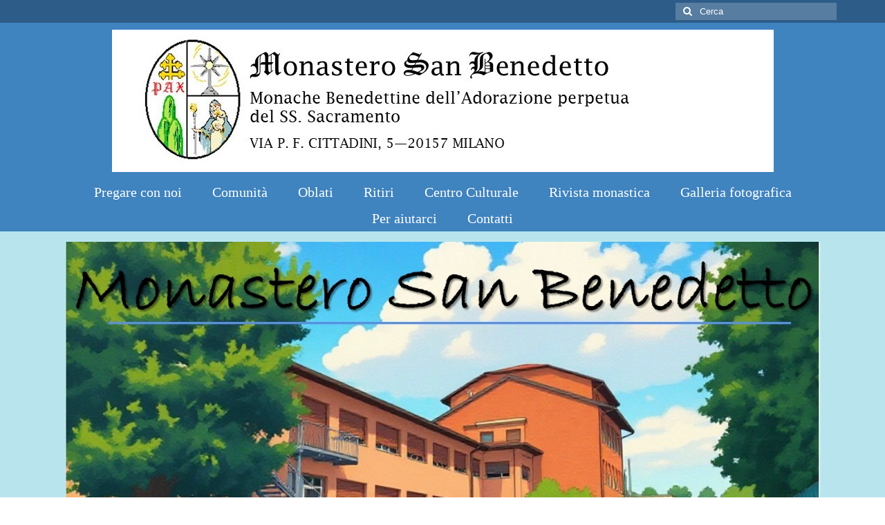

--- FILE ---
content_type: text/html; charset=UTF-8
request_url: http://www.benedettineadorazione-mi.it/
body_size: 11777
content:
<!DOCTYPE html>
<html class="no-js" lang="it-IT" itemscope="itemscope" itemtype="https://schema.org/WebPage">
<head>
  <meta charset="UTF-8">
  <meta name="viewport" content="width=device-width, initial-scale=1.0">
  <meta http-equiv="X-UA-Compatible" content="IE=edge">
  <title></title>
<meta name='robots' content='noindex,nofollow' />
<link rel='dns-prefetch' href='//fonts.googleapis.com' />
<link rel='dns-prefetch' href='//s.w.org' />
<link rel="alternate" type="application/rss+xml" title=" &raquo; Feed" href="http://www.benedettineadorazione-mi.it/?feed=rss2" />
<link rel="alternate" type="application/rss+xml" title=" &raquo; Feed dei commenti" href="http://www.benedettineadorazione-mi.it/?feed=comments-rss2" />
		<script type="text/javascript">
			window._wpemojiSettings = {"baseUrl":"https:\/\/s.w.org\/images\/core\/emoji\/12.0.0-1\/72x72\/","ext":".png","svgUrl":"https:\/\/s.w.org\/images\/core\/emoji\/12.0.0-1\/svg\/","svgExt":".svg","source":{"concatemoji":"http:\/\/www.benedettineadorazione-mi.it\/wp-includes\/js\/wp-emoji-release.min.js?ver=5.4.18"}};
			/*! This file is auto-generated */
			!function(e,a,t){var n,r,o,i=a.createElement("canvas"),p=i.getContext&&i.getContext("2d");function s(e,t){var a=String.fromCharCode;p.clearRect(0,0,i.width,i.height),p.fillText(a.apply(this,e),0,0);e=i.toDataURL();return p.clearRect(0,0,i.width,i.height),p.fillText(a.apply(this,t),0,0),e===i.toDataURL()}function c(e){var t=a.createElement("script");t.src=e,t.defer=t.type="text/javascript",a.getElementsByTagName("head")[0].appendChild(t)}for(o=Array("flag","emoji"),t.supports={everything:!0,everythingExceptFlag:!0},r=0;r<o.length;r++)t.supports[o[r]]=function(e){if(!p||!p.fillText)return!1;switch(p.textBaseline="top",p.font="600 32px Arial",e){case"flag":return s([127987,65039,8205,9895,65039],[127987,65039,8203,9895,65039])?!1:!s([55356,56826,55356,56819],[55356,56826,8203,55356,56819])&&!s([55356,57332,56128,56423,56128,56418,56128,56421,56128,56430,56128,56423,56128,56447],[55356,57332,8203,56128,56423,8203,56128,56418,8203,56128,56421,8203,56128,56430,8203,56128,56423,8203,56128,56447]);case"emoji":return!s([55357,56424,55356,57342,8205,55358,56605,8205,55357,56424,55356,57340],[55357,56424,55356,57342,8203,55358,56605,8203,55357,56424,55356,57340])}return!1}(o[r]),t.supports.everything=t.supports.everything&&t.supports[o[r]],"flag"!==o[r]&&(t.supports.everythingExceptFlag=t.supports.everythingExceptFlag&&t.supports[o[r]]);t.supports.everythingExceptFlag=t.supports.everythingExceptFlag&&!t.supports.flag,t.DOMReady=!1,t.readyCallback=function(){t.DOMReady=!0},t.supports.everything||(n=function(){t.readyCallback()},a.addEventListener?(a.addEventListener("DOMContentLoaded",n,!1),e.addEventListener("load",n,!1)):(e.attachEvent("onload",n),a.attachEvent("onreadystatechange",function(){"complete"===a.readyState&&t.readyCallback()})),(n=t.source||{}).concatemoji?c(n.concatemoji):n.wpemoji&&n.twemoji&&(c(n.twemoji),c(n.wpemoji)))}(window,document,window._wpemojiSettings);
		</script>
		<style type="text/css">
img.wp-smiley,
img.emoji {
	display: inline !important;
	border: none !important;
	box-shadow: none !important;
	height: 1em !important;
	width: 1em !important;
	margin: 0 .07em !important;
	vertical-align: -0.1em !important;
	background: none !important;
	padding: 0 !important;
}
</style>
	<link rel='stylesheet' id='twb-open-sans-css'  href='https://fonts.googleapis.com/css?family=Open+Sans%3A300%2C400%2C500%2C600%2C700%2C800&#038;display=swap&#038;ver=5.4.18' type='text/css' media='all' />
<link rel='stylesheet' id='twbbwg-global-css'  href='http://www.benedettineadorazione-mi.it/wp-content/plugins/photo-gallery/booster/assets/css/global.css?ver=1.0.0' type='text/css' media='all' />
<link rel='stylesheet' id='wp-block-library-css'  href='http://www.benedettineadorazione-mi.it/wp-includes/css/dist/block-library/style.min.css?ver=5.4.18' type='text/css' media='all' />
<link rel='stylesheet' id='tablepress-default-css'  href='http://www.benedettineadorazione-mi.it/wp-content/plugins/tablepress/css/default.min.css?ver=1.12' type='text/css' media='all' />
<link rel='stylesheet' id='virtue_theme-css'  href='http://www.benedettineadorazione-mi.it/wp-content/themes/virtue/assets/css/virtue.css?ver=3.4.13' type='text/css' media='all' />
<link rel='stylesheet' id='virtue_skin-css'  href='http://www.benedettineadorazione-mi.it/wp-content/themes/virtue/assets/css/skins/default.css?ver=3.4.13' type='text/css' media='all' />
<link rel='stylesheet' id='redux-google-fonts-virtue-css'  href='http://fonts.googleapis.com/css?family=Lato%3A400%2C700&#038;ver=5.4.18' type='text/css' media='all' />
<link rel="stylesheet" type="text/css" href="//www.benedettineadorazione-mi.it/wp-content/plugins/smart-slider-3/Public/SmartSlider3/Application/Frontend/Assets/dist/smartslider.min.css?ver=52073c7b" media="all">
<link rel="stylesheet" type="text/css" href="https://fonts.googleapis.com/css?display=swap&amp;family=Roboto+Slab%3A300%2C400%7CRoboto%3A300%2C400" media="all">
<style data-related="n2-ss-3">div#n2-ss-3 .n2-ss-slider-1{display:grid;position:relative;}div#n2-ss-3 .n2-ss-slider-2{display:grid;position:relative;overflow:hidden;padding:0px 0px 0px 0px;border:0px solid RGBA(62,62,62,1);border-radius:0px;background-clip:padding-box;background-repeat:repeat;background-position:50% 50%;background-size:cover;background-attachment:scroll;z-index:1;}div#n2-ss-3:not(.n2-ss-loaded) .n2-ss-slider-2{background-image:none !important;}div#n2-ss-3 .n2-ss-slider-3{display:grid;grid-template-areas:'cover';position:relative;overflow:hidden;z-index:10;}div#n2-ss-3 .n2-ss-slider-3 > *{grid-area:cover;}div#n2-ss-3 .n2-ss-slide-backgrounds,div#n2-ss-3 .n2-ss-slider-3 > .n2-ss-divider{position:relative;}div#n2-ss-3 .n2-ss-slide-backgrounds{z-index:10;}div#n2-ss-3 .n2-ss-slide-backgrounds > *{overflow:hidden;}div#n2-ss-3 .n2-ss-slide-background{transform:translateX(-100000px);}div#n2-ss-3 .n2-ss-slider-4{place-self:center;position:relative;width:100%;height:100%;z-index:20;display:grid;grid-template-areas:'slide';}div#n2-ss-3 .n2-ss-slider-4 > *{grid-area:slide;}div#n2-ss-3.n2-ss-full-page--constrain-ratio .n2-ss-slider-4{height:auto;}div#n2-ss-3 .n2-ss-slide{display:grid;place-items:center;grid-auto-columns:100%;position:relative;z-index:20;-webkit-backface-visibility:hidden;transform:translateX(-100000px);}div#n2-ss-3 .n2-ss-slide{perspective:1500px;}div#n2-ss-3 .n2-ss-slide-active{z-index:21;}.n2-ss-background-animation{position:absolute;top:0;left:0;width:100%;height:100%;z-index:3;}div#n2-ss-3 .n2-ss-button-container,div#n2-ss-3 .n2-ss-button-container a{display:block;}div#n2-ss-3 .n2-ss-button-container--non-full-width,div#n2-ss-3 .n2-ss-button-container--non-full-width a{display:inline-block;}div#n2-ss-3 .n2-ss-button-container.n2-ss-nowrap{white-space:nowrap;}div#n2-ss-3 .n2-ss-button-container a div{display:inline;font-size:inherit;text-decoration:inherit;color:inherit;line-height:inherit;font-family:inherit;font-weight:inherit;}div#n2-ss-3 .n2-ss-button-container a > div{display:inline-flex;align-items:center;vertical-align:top;}div#n2-ss-3 .n2-ss-button-container span{font-size:100%;vertical-align:baseline;}div#n2-ss-3 .n2-ss-button-container a[data-iconplacement="left"] span{margin-right:0.3em;}div#n2-ss-3 .n2-ss-button-container a[data-iconplacement="right"] span{margin-left:0.3em;}div#n2-ss-3 .n2-font-cc4fa0936164640283107954230f8c4c-hover{font-family: 'Roboto Slab','Arial';color: #ffffff;font-size:237.5%;text-shadow: none;line-height: 1.4;font-weight: normal;font-style: normal;text-decoration: none;text-align: inherit;letter-spacing: normal;word-spacing: normal;text-transform: none;font-weight: 400;}div#n2-ss-3 .n2-style-e23fd2d831ae34eaf7653927001345f6-heading{background: RGBA(249,241,241,0);opacity:1;padding:0px 0px 0px 0px ;box-shadow: none;border: 0px solid RGBA(0,0,0,1);border-radius:0px;}div#n2-ss-3 .n2-font-c3bd956e932cf20832b9470e988c5dd0-link a{font-family: 'Roboto','Arial';color: #ffffff;font-size:87.5%;text-shadow: none;line-height: 1.5;font-weight: normal;font-style: normal;text-decoration: none;text-align: center;letter-spacing: normal;word-spacing: normal;text-transform: none;}div#n2-ss-3 .n2-style-631565207086a638abbddabf93cf49dd-heading{background: #21bbd7;opacity:1;padding:0.8em 2em 0.8em 2em ;box-shadow: none;border: 0px solid RGBA(0,0,0,1);border-radius:30px;}div#n2-ss-3 .n2-style-631565207086a638abbddabf93cf49dd-heading:Hover, div#n2-ss-3 .n2-style-631565207086a638abbddabf93cf49dd-heading:ACTIVE, div#n2-ss-3 .n2-style-631565207086a638abbddabf93cf49dd-heading:FOCUS{background: #20a9c2;}div#n2-ss-3 .n2-style-fe4ff9928542e3b0009ae55b6393b0df-heading{background: #1abc9c;opacity:1;padding:0.8em 2em 0.8em 2em ;box-shadow: none;border: 0px solid RGBA(0,0,0,1);border-radius:30px;}div#n2-ss-3 .n2-style-fe4ff9928542e3b0009ae55b6393b0df-heading:Hover, div#n2-ss-3 .n2-style-fe4ff9928542e3b0009ae55b6393b0df-heading:ACTIVE, div#n2-ss-3 .n2-style-fe4ff9928542e3b0009ae55b6393b0df-heading:FOCUS{background: #1aaa8d;}div#n2-ss-3 .n2-ss-slide-limiter{max-width:1200px;}div#n2-ss-3 .n-uc-knKWQnah08Jz{padding:10px 10px 10px 10px}div#n2-ss-3 .n-uc-L1FXblvCoQcB-inner{padding:10px 10px 10px 10px;justify-content:center}div#n2-ss-3 .n-uc-L1FXblvCoQcB{align-self:center;}div#n2-ss-3 .n-uc-5DfAwTZ0Hbdo{padding:0px 65px 0px 65px}div#n2-ss-3 .n-uc-1b33bb20d7718-inner{padding:10px 10px 10px 10px;justify-content:center}div#n2-ss-3 .n-uc-1b33bb20d7718{max-width: 680px}div#n2-ss-3 .n-uc-yorhrdR742cT{--margin-bottom:20px}div#n2-ss-3 .n-uc-1ba84958cb3ce-inner{padding:0px 0px 0px 0px}div#n2-ss-3 .n-uc-1ba84958cb3ce-inner > .n2-ss-layer-row-inner{width:calc(100% + 41px);margin:-20px;flex-wrap:wrap;}div#n2-ss-3 .n-uc-1ba84958cb3ce-inner > .n2-ss-layer-row-inner > .n2-ss-layer[data-sstype="col"]{margin:20px}div#n2-ss-3 .n-uc-176e9fb2b2cb7-inner{padding:0px 0px 0px 0px;justify-content:flex-start}div#n2-ss-3 .n-uc-176e9fb2b2cb7{width:auto}div#n2-ss-3 .n-uc-10a34b79fcd38-inner{padding:0px 0px 0px 0px;justify-content:flex-start}div#n2-ss-3 .n-uc-10a34b79fcd38{width:auto}@media (min-width: 1200px){div#n2-ss-3 [data-hide-desktopportrait="1"]{display: none !important;}}@media (orientation: landscape) and (max-width: 1199px) and (min-width: 901px),(orientation: portrait) and (max-width: 1199px) and (min-width: 701px){div#n2-ss-3 .n-uc-1b33bb20d7718-inner{padding:10px 10px 10px 10px}div#n2-ss-3 .n-uc-1b33bb20d7718{max-width: 425px}div#n2-ss-3 .n-uc-yorhrdR742cT{--ssfont-scale:0.7}div#n2-ss-3 .n-uc-1ba84958cb3ce-inner > .n2-ss-layer-row-inner{flex-wrap:wrap;}div#n2-ss-3 .n-uc-176e9fb2b2cb7{width:auto}div#n2-ss-3 .n-uc-10a34b79fcd38{width:auto}div#n2-ss-3 [data-hide-tabletportrait="1"]{display: none !important;}}@media (orientation: landscape) and (max-width: 900px),(orientation: portrait) and (max-width: 700px){div#n2-ss-3 .n-uc-5DfAwTZ0Hbdo{padding:0px 10px 0px 10px}div#n2-ss-3 .n-uc-1b33bb20d7718-inner{padding:100px 0px 100px 0px}div#n2-ss-3 .n-uc-yorhrdR742cT{--ssfont-scale:0.6}div#n2-ss-3 .n-uc-1ba84958cb3ce-inner > .n2-ss-layer-row-inner{width:calc(100% + 21px);margin:-10px;flex-wrap:wrap;}div#n2-ss-3 .n-uc-1ba84958cb3ce-inner > .n2-ss-layer-row-inner > .n2-ss-layer[data-sstype="col"]{margin:10px}div#n2-ss-3 .n-uc-176e9fb2b2cb7{width:auto}div#n2-ss-3 .n-uc-Nj9Rrf920F8Z{--ssfont-scale:0.8}div#n2-ss-3 .n-uc-10a34b79fcd38{width:auto}div#n2-ss-3 .n-uc-Rs5AFEKYUyLz{--ssfont-scale:0.8}div#n2-ss-3 [data-hide-mobileportrait="1"]{display: none !important;}}</style>
<script>(function(){this._N2=this._N2||{_r:[],_d:[],r:function(){this._r.push(arguments)},d:function(){this._d.push(arguments)}}}).call(window);</script><script src="//www.benedettineadorazione-mi.it/wp-content/plugins/smart-slider-3/Public/SmartSlider3/Application/Frontend/Assets/dist/n2.min.js?ver=52073c7b" defer async></script>
<script src="//www.benedettineadorazione-mi.it/wp-content/plugins/smart-slider-3/Public/SmartSlider3/Application/Frontend/Assets/dist/smartslider-frontend.min.js?ver=52073c7b" defer async></script>
<script src="//www.benedettineadorazione-mi.it/wp-content/plugins/smart-slider-3/Public/SmartSlider3/Slider/SliderType/Simple/Assets/dist/ss-simple.min.js?ver=52073c7b" defer async></script>
<script>_N2.r('documentReady',function(){_N2.r(["documentReady","smartslider-frontend","ss-simple"],function(){new _N2.SmartSliderSimple('n2-ss-3',{"admin":false,"background.video.mobile":1,"loadingTime":2000,"alias":{"id":0,"smoothScroll":0,"slideSwitch":0,"scroll":1},"align":"normal","isDelayed":0,"responsive":{"mediaQueries":{"all":false,"desktopportrait":["(min-width: 1200px)"],"tabletportrait":["(orientation: landscape) and (max-width: 1199px) and (min-width: 901px)","(orientation: portrait) and (max-width: 1199px) and (min-width: 701px)"],"mobileportrait":["(orientation: landscape) and (max-width: 900px)","(orientation: portrait) and (max-width: 700px)"]},"base":{"slideOuterWidth":1200,"slideOuterHeight":600,"sliderWidth":1200,"sliderHeight":600,"slideWidth":1200,"slideHeight":600},"hideOn":{"desktopLandscape":false,"desktopPortrait":false,"tabletLandscape":false,"tabletPortrait":false,"mobileLandscape":false,"mobilePortrait":false},"onResizeEnabled":true,"type":"auto","sliderHeightBasedOn":"real","focusUser":1,"focusEdge":"auto","breakpoints":[{"device":"tabletPortrait","type":"max-screen-width","portraitWidth":1199,"landscapeWidth":1199},{"device":"mobilePortrait","type":"max-screen-width","portraitWidth":700,"landscapeWidth":900}],"enabledDevices":{"desktopLandscape":0,"desktopPortrait":1,"tabletLandscape":0,"tabletPortrait":1,"mobileLandscape":0,"mobilePortrait":1},"sizes":{"desktopPortrait":{"width":1200,"height":600,"max":3000,"min":1200},"tabletPortrait":{"width":701,"height":350,"customHeight":false,"max":1199,"min":701},"mobilePortrait":{"width":320,"height":160,"customHeight":false,"max":900,"min":320}},"overflowHiddenPage":0,"focus":{"offsetTop":"#wpadminbar","offsetBottom":""}},"controls":{"mousewheel":0,"touch":0,"keyboard":1,"blockCarouselInteraction":1},"playWhenVisible":1,"playWhenVisibleAt":0.5,"lazyLoad":0,"lazyLoadNeighbor":0,"blockrightclick":0,"maintainSession":0,"autoplay":{"enabled":0,"start":1,"duration":5000,"autoplayLoop":1,"allowReStart":0,"pause":{"click":1,"mouse":"0","mediaStarted":1},"resume":{"click":0,"mouse":"0","mediaEnded":1,"slidechanged":0},"interval":1,"intervalModifier":"loop","intervalSlide":"current"},"perspective":1500,"layerMode":{"playOnce":0,"playFirstLayer":1,"mode":"skippable","inAnimation":"mainInEnd"},"bgAnimations":0,"mainanimation":{"type":"horizontal","duration":400,"delay":0,"ease":"easeOutQuad","shiftedBackgroundAnimation":0},"carousel":1,"initCallbacks":function(){}})})});</script><script type='text/javascript' src='http://www.benedettineadorazione-mi.it/wp-includes/js/jquery/jquery.js?ver=1.12.4-wp'></script>
<script type='text/javascript' src='http://www.benedettineadorazione-mi.it/wp-includes/js/jquery/jquery-migrate.min.js?ver=1.4.1'></script>
<script type='text/javascript' src='http://www.benedettineadorazione-mi.it/wp-content/plugins/photo-gallery/booster/assets/js/circle-progress.js?ver=1.2.2'></script>
<script type='text/javascript'>
/* <![CDATA[ */
var twb = {"nonce":"3b4424d42d","ajax_url":"http:\/\/www.benedettineadorazione-mi.it\/wp-admin\/admin-ajax.php","plugin_url":"http:\/\/www.benedettineadorazione-mi.it\/wp-content\/plugins\/photo-gallery\/booster","href":"http:\/\/www.benedettineadorazione-mi.it\/wp-admin\/admin.php?page=twbbwg_photo-gallery"};
var twb = {"nonce":"3b4424d42d","ajax_url":"http:\/\/www.benedettineadorazione-mi.it\/wp-admin\/admin-ajax.php","plugin_url":"http:\/\/www.benedettineadorazione-mi.it\/wp-content\/plugins\/photo-gallery\/booster","href":"http:\/\/www.benedettineadorazione-mi.it\/wp-admin\/admin.php?page=twbbwg_photo-gallery"};
/* ]]> */
</script>
<script type='text/javascript' src='http://www.benedettineadorazione-mi.it/wp-content/plugins/photo-gallery/booster/assets/js/global.js?ver=1.0.0'></script>
<!--[if lt IE 9]>
<script type='text/javascript' src='http://www.benedettineadorazione-mi.it/wp-content/themes/virtue/assets/js/vendor/respond.min.js?ver=5.4.18'></script>
<![endif]-->
<link rel='https://api.w.org/' href='http://www.benedettineadorazione-mi.it/index.php?rest_route=/' />
<link rel="EditURI" type="application/rsd+xml" title="RSD" href="http://www.benedettineadorazione-mi.it/xmlrpc.php?rsd" />
<link rel="wlwmanifest" type="application/wlwmanifest+xml" href="http://www.benedettineadorazione-mi.it/wp-includes/wlwmanifest.xml" /> 
<meta name="generator" content="WordPress 5.4.18" />
<link rel="canonical" href="http://www.benedettineadorazione-mi.it/" />
<link rel='shortlink' href='http://www.benedettineadorazione-mi.it/' />
<link rel="alternate" type="application/json+oembed" href="http://www.benedettineadorazione-mi.it/index.php?rest_route=%2Foembed%2F1.0%2Fembed&#038;url=http%3A%2F%2Fwww.benedettineadorazione-mi.it%2F" />
<link rel="alternate" type="text/xml+oembed" href="http://www.benedettineadorazione-mi.it/index.php?rest_route=%2Foembed%2F1.0%2Fembed&#038;url=http%3A%2F%2Fwww.benedettineadorazione-mi.it%2F&#038;format=xml" />
<style type="text/css">#logo {padding-top:10px;}#logo {padding-bottom:10px;}#logo {margin-left:0px;}#logo {margin-right:0px;}#nav-main {margin-top:0px;}#nav-main {margin-bottom:0px;}.headerfont, .tp-caption {font-family:Lato;}.topbarmenu ul li {font-family:Georgia, serif;}input[type=number]::-webkit-inner-spin-button, input[type=number]::-webkit-outer-spin-button { -webkit-appearance: none; margin: 0; } input[type=number] {-moz-appearance: textfield;}.quantity input::-webkit-outer-spin-button,.quantity input::-webkit-inner-spin-button {display: none;}.contentclass, .nav-tabs>.active>a, .nav-tabs>.active>a:hover, .nav-tabs>.active>a:focus {background:#b8e5ed    ;}.headerclass {background:#3f83bf    ;}.footerclass {background:#3f83bf    ;}.product_item .product_details h5 {text-transform: none;}@media (max-width: 979px) {.nav-trigger .nav-trigger-case {position: static; display: block; width: 100%;}}.product_item .product_details h5 {min-height:40px;}@media (max-width: 767px) {.kad-desktop-slider {display:none;}}.entry-content p { margin-bottom:0px;}</style><link rel="icon" href="http://www.benedettineadorazione-mi.it/wp-content/uploads/2023/02/Tondo-3-150x150.jpg" sizes="32x32" />
<link rel="icon" href="http://www.benedettineadorazione-mi.it/wp-content/uploads/2023/02/Tondo-3.jpg" sizes="192x192" />
<link rel="apple-touch-icon" href="http://www.benedettineadorazione-mi.it/wp-content/uploads/2023/02/Tondo-3.jpg" />
<meta name="msapplication-TileImage" content="http://www.benedettineadorazione-mi.it/wp-content/uploads/2023/02/Tondo-3.jpg" />
<style type="text/css" title="dynamic-css" class="options-output">header #logo a.brand,.logofont{font-family:Lato;line-height:40px;font-weight:400;font-style:normal;font-size:32px;}.kad_tagline{font-family:Lato;line-height:20px;font-weight:400;font-style:normal;color:#444444;font-size:14px;}.product_item .product_details h5{font-family:Lato;line-height:20px;font-weight:700;font-style:normal;font-size:16px;}h1{font-family:Lato;line-height:0.1px;font-weight:400;font-style:normal;color:#b8e5ed;font-size:1px;}h2{font-family:Lato;line-height:40px;font-weight:normal;font-style:normal;font-size:32px;}h3{font-family:Lato;line-height:40px;font-weight:400;font-style:normal;font-size:28px;}h4{font-family:Lato;line-height:40px;font-weight:400;font-style:normal;font-size:24px;}h5{font-family:Lato;line-height:24px;font-weight:700;font-style:normal;font-size:18px;}body{font-family:Verdana, Geneva, sans-serif;line-height:20px;font-weight:400;font-style:normal;font-size:14px;}#nav-main ul.sf-menu a{font-family:Georgia, serif;line-height:18px;font-weight:400;font-style:normal;color:#ffffff;font-size:20px;}#nav-second ul.sf-menu a{font-family:Georgia, serif;line-height:18px;font-weight:400;font-style:normal;font-size:20px;}.kad-nav-inner .kad-mnav, .kad-mobile-nav .kad-nav-inner li a,.nav-trigger-case{font-family:Lato;line-height:20px;font-weight:400;font-style:normal;font-size:16px;}</style></head>
<body class="home page-template-default page page-id-10 wp-embed-responsive wide">
	<div id="kt-skip-link"><a href="#content">Skip to Main Content</a></div>
	<div id="wrapper" class="container">
	<header class="banner headerclass" itemscope itemtype="https://schema.org/WPHeader">
	<div id="topbar" class="topclass">
	<div class="container">
		<div class="row">
			<div class="col-md-6 col-sm-6 kad-topbar-left">
				<div class="topbarmenu clearfix">
									<div class="topbar_social">
						<ul>
						<li><a href="" target="_self" title="" data-toggle="tooltip" data-placement="bottom" data-original-title=""><i class=""></i></a></li>						</ul>
					</div>
									</div>
			</div><!-- close col-md-6 --> 
			<div class="col-md-6 col-sm-6 kad-topbar-right">
				<div id="topbar-search" class="topbar-widget">
					<form role="search" method="get" class="form-search" action="http://www.benedettineadorazione-mi.it/">
	<label>
		<span class="screen-reader-text">Cerca:</span>
		<input type="text" value="" name="s" class="search-query" placeholder="Cerca">
	</label>
	<button type="submit" class="search-icon"><i class="icon-search"></i></button>
</form>				</div>
			</div> <!-- close col-md-6-->
		</div> <!-- Close Row -->
	</div> <!-- Close Container -->
</div>	<div class="container">
		<div class="row">
			<div class="col-md-12 clearfix kad-header-left">
				<div id="logo" class="logocase">
					<a class="brand logofont" href="http://www.benedettineadorazione-mi.it/">
													<div id="thelogo">
								<img src="http://www.benedettineadorazione-mi.it/wp-content/uploads/2025/09/intestazione-nuova-sito.jpg" alt="" width="957" height="206" class="kad-standard-logo" />
															</div>
												</a>
									</div> <!-- Close #logo -->
			</div><!-- close logo span -->
							<div class="col-md-12 kad-header-right">
					<nav id="nav-main" class="clearfix" itemscope itemtype="https://schema.org/SiteNavigationElement">
						<ul id="menu-principale" class="sf-menu"><li  class=" menu-item-7780"><a href="http://www.benedettineadorazione-mi.it/?page_id=5760"><span>Pregare con noi</span></a></li>
<li  class=" sf-dropdown menu-item-5872"><a href="http://www.benedettineadorazione-mi.it/?page_id=5870"><span>Comunità</span></a>
<ul class="sub-menu sf-dropdown-menu dropdown">
	<li  class=" menu-item-81"><a href="http://www.benedettineadorazione-mi.it/?page_id=74"><span>San Benedetto</span></a></li>
	<li  class=" menu-item-5875"><a href="http://www.benedettineadorazione-mi.it/?page_id=5873"><span>Madre Mectilde de Bar</span></a></li>
	<li  class=" sf-dropdown-submenu menu-item-144"><a href="http://www.benedettineadorazione-mi.it/?page_id=133"><span>Ora, lege et labora</span></a>
	<ul class="sub-menu sf-dropdown-menu dropdown">
		<li  class=" menu-item-5863"><a href="http://www.benedettineadorazione-mi.it/?page_id=898"><span>Iconografia</span></a></li>
		<li  class=" menu-item-147"><a href="http://www.benedettineadorazione-mi.it/?page_id=137"><span>Pubblicazioni</span></a></li>
		<li  class=" menu-item-156"><a href="http://www.benedettineadorazione-mi.it/?page_id=149"><span>Recensioni</span></a></li>
	</ul>
</li>
</ul>
</li>
<li  class=" sf-dropdown menu-item-164"><a href="http://www.benedettineadorazione-mi.it/?page_id=160"><span>Oblati</span></a>
<ul class="sub-menu sf-dropdown-menu dropdown">
	<li  class=" menu-item-1190"><a href="http://www.benedettineadorazione-mi.it/?page_id=1188"><span>Incontri oblati</span></a></li>
</ul>
</li>
<li  class=" menu-item-146"><a href="http://www.benedettineadorazione-mi.it/?page_id=136"><span>Ritiri</span></a></li>
<li  class=" sf-dropdown menu-item-145"><a href="http://www.benedettineadorazione-mi.it/?page_id=135"><span>Centro Culturale</span></a>
<ul class="sub-menu sf-dropdown-menu dropdown">
	<li  class=" menu-item-5860"><a href="http://www.benedettineadorazione-mi.it/?page_id=523"><span>Corso di Cultura monastica e Corso Biblico</span></a></li>
	<li  class=" menu-item-5862"><a href="http://www.benedettineadorazione-mi.it/?page_id=579"><span>Gregoriano</span></a></li>
	<li  class=" menu-item-5861"><a href="http://www.benedettineadorazione-mi.it/?page_id=568"><span>Ebraico</span></a></li>
	<li  class=" menu-item-5901"><a href="http://www.benedettineadorazione-mi.it/?page_id=5897"><span>Eventi Deificum Lumen</span></a></li>
</ul>
</li>
<li  class=" menu-item-148"><a href="http://www.benedettineadorazione-mi.it/?page_id=138"><span>Rivista monastica</span></a></li>
<li  class=" menu-item-158"><a href="http://www.benedettineadorazione-mi.it/?page_id=152"><span>Galleria fotografica</span></a></li>
<li  class=" menu-item-1508"><a href="http://www.benedettineadorazione-mi.it/?page_id=1486"><span>Per aiutarci</span></a></li>
<li  class=" menu-item-84"><a href="http://www.benedettineadorazione-mi.it/?page_id=78"><span>Contatti</span></a></li>
</ul>					</nav> 
				</div> <!-- Close menuclass-->
			       
		</div> <!-- Close Row -->
					<div id="mobile-nav-trigger" class="nav-trigger">
				<button class="nav-trigger-case mobileclass collapsed" data-toggle="collapse" data-target=".kad-nav-collapse">
					<span class="kad-navbtn"><i class="icon-reorder"></i></span>
					<span class="kad-menu-name">Menu</span>
				</button>
			</div>
			<div id="kad-mobile-nav" class="kad-mobile-nav">
				<div class="kad-nav-inner mobileclass">
					<div class="kad-nav-collapse">
					<ul id="menu-principale-1" class="kad-mnav"><li  class=" menu-item-7780"><a href="http://www.benedettineadorazione-mi.it/?page_id=5760"><span>Pregare con noi</span></a></li>
<li  class=" sf-dropdown menu-item-5872"><a href="http://www.benedettineadorazione-mi.it/?page_id=5870"><span>Comunità</span></a>
<ul class="sub-menu sf-dropdown-menu dropdown">
	<li  class=" menu-item-81"><a href="http://www.benedettineadorazione-mi.it/?page_id=74"><span>San Benedetto</span></a></li>
	<li  class=" menu-item-5875"><a href="http://www.benedettineadorazione-mi.it/?page_id=5873"><span>Madre Mectilde de Bar</span></a></li>
	<li  class=" sf-dropdown-submenu menu-item-144"><a href="http://www.benedettineadorazione-mi.it/?page_id=133"><span>Ora, lege et labora</span></a>
	<ul class="sub-menu sf-dropdown-menu dropdown">
		<li  class=" menu-item-5863"><a href="http://www.benedettineadorazione-mi.it/?page_id=898"><span>Iconografia</span></a></li>
		<li  class=" menu-item-147"><a href="http://www.benedettineadorazione-mi.it/?page_id=137"><span>Pubblicazioni</span></a></li>
		<li  class=" menu-item-156"><a href="http://www.benedettineadorazione-mi.it/?page_id=149"><span>Recensioni</span></a></li>
	</ul>
</li>
</ul>
</li>
<li  class=" sf-dropdown menu-item-164"><a href="http://www.benedettineadorazione-mi.it/?page_id=160"><span>Oblati</span></a>
<ul class="sub-menu sf-dropdown-menu dropdown">
	<li  class=" menu-item-1190"><a href="http://www.benedettineadorazione-mi.it/?page_id=1188"><span>Incontri oblati</span></a></li>
</ul>
</li>
<li  class=" menu-item-146"><a href="http://www.benedettineadorazione-mi.it/?page_id=136"><span>Ritiri</span></a></li>
<li  class=" sf-dropdown menu-item-145"><a href="http://www.benedettineadorazione-mi.it/?page_id=135"><span>Centro Culturale</span></a>
<ul class="sub-menu sf-dropdown-menu dropdown">
	<li  class=" menu-item-5860"><a href="http://www.benedettineadorazione-mi.it/?page_id=523"><span>Corso di Cultura monastica e Corso Biblico</span></a></li>
	<li  class=" menu-item-5862"><a href="http://www.benedettineadorazione-mi.it/?page_id=579"><span>Gregoriano</span></a></li>
	<li  class=" menu-item-5861"><a href="http://www.benedettineadorazione-mi.it/?page_id=568"><span>Ebraico</span></a></li>
	<li  class=" menu-item-5901"><a href="http://www.benedettineadorazione-mi.it/?page_id=5897"><span>Eventi Deificum Lumen</span></a></li>
</ul>
</li>
<li  class=" menu-item-148"><a href="http://www.benedettineadorazione-mi.it/?page_id=138"><span>Rivista monastica</span></a></li>
<li  class=" menu-item-158"><a href="http://www.benedettineadorazione-mi.it/?page_id=152"><span>Galleria fotografica</span></a></li>
<li  class=" menu-item-1508"><a href="http://www.benedettineadorazione-mi.it/?page_id=1486"><span>Per aiutarci</span></a></li>
<li  class=" menu-item-84"><a href="http://www.benedettineadorazione-mi.it/?page_id=78"><span>Contatti</span></a></li>
</ul>					</div>
				</div>
			</div>
		 
	</div> <!-- Close Container -->
	</header>
	<div class="wrap contentclass" role="document">

	<div class="sliderclass kad-mobile-slider">
	<div id="imageslider" class="container">
		<div id="mflex" class="flexslider kt-flexslider loading" style="max-width:800px; margin-left: auto; margin-right:auto;" data-flex-speed="7000" data-flex-anim-speed="600" data-flex-animation="fade" data-flex-auto="true">
			<ul class="slides">
				<li><div itemprop="image" itemscope itemtype="https://schema.org/ImageObject"><img src="http://www.benedettineadorazione-mi.it/wp-content/uploads/2025/09/Monastero-San-Benedetto-monache-via-cittadini.jpg" width="1280" height="704" srcset="http://www.benedettineadorazione-mi.it/wp-content/uploads/2025/09/Monastero-San-Benedetto-monache-via-cittadini.jpg 1280w, http://www.benedettineadorazione-mi.it/wp-content/uploads/2025/09/Monastero-San-Benedetto-monache-via-cittadini-300x165.jpg 300w, http://www.benedettineadorazione-mi.it/wp-content/uploads/2025/09/Monastero-San-Benedetto-monache-via-cittadini-1024x563.jpg 1024w, http://www.benedettineadorazione-mi.it/wp-content/uploads/2025/09/Monastero-San-Benedetto-monache-via-cittadini-768x422.jpg 768w, http://www.benedettineadorazione-mi.it/wp-content/uploads/2025/09/Monastero-San-Benedetto-monache-via-cittadini-1091x600.jpg 1091w" sizes="(max-width: 1280px) 100vw, 1280px" class="" itemprop="contentUrl" alt="" ><meta itemprop="url" content="http://www.benedettineadorazione-mi.it/wp-content/uploads/2025/09/Monastero-San-Benedetto-monache-via-cittadini.jpg"><meta itemprop="width" content="1280px"><meta itemprop="height" content="704px"></div></li><li><div itemprop="image" itemscope itemtype="https://schema.org/ImageObject"><img src="http://www.benedettineadorazione-mi.it/wp-content/uploads/2023/09/frase-SB.jpg" width="1280" height="621" srcset="http://www.benedettineadorazione-mi.it/wp-content/uploads/2023/09/frase-SB.jpg 1280w, http://www.benedettineadorazione-mi.it/wp-content/uploads/2023/09/frase-SB-300x146.jpg 300w, http://www.benedettineadorazione-mi.it/wp-content/uploads/2023/09/frase-SB-1024x497.jpg 1024w, http://www.benedettineadorazione-mi.it/wp-content/uploads/2023/09/frase-SB-768x373.jpg 768w, http://www.benedettineadorazione-mi.it/wp-content/uploads/2023/09/frase-SB-1237x600.jpg 1237w" sizes="(max-width: 1280px) 100vw, 1280px" class="" itemprop="contentUrl" alt="" ><meta itemprop="url" content="http://www.benedettineadorazione-mi.it/wp-content/uploads/2023/09/frase-SB.jpg"><meta itemprop="width" content="1280px"><meta itemprop="height" content="621px"></div></li><li><div itemprop="image" itemscope itemtype="https://schema.org/ImageObject"><img src="http://www.benedettineadorazione-mi.it/wp-content/uploads/2025/07/frase-MM-2.jpg" width="966" height="719" srcset="http://www.benedettineadorazione-mi.it/wp-content/uploads/2025/07/frase-MM-2.jpg 966w, http://www.benedettineadorazione-mi.it/wp-content/uploads/2025/07/frase-MM-2-300x223.jpg 300w, http://www.benedettineadorazione-mi.it/wp-content/uploads/2025/07/frase-MM-2-768x572.jpg 768w, http://www.benedettineadorazione-mi.it/wp-content/uploads/2025/07/frase-MM-2-806x600.jpg 806w" sizes="(max-width: 966px) 100vw, 966px" class="" itemprop="contentUrl" alt="" ><meta itemprop="url" content="http://www.benedettineadorazione-mi.it/wp-content/uploads/2025/07/frase-MM-2.jpg"><meta itemprop="width" content="966px"><meta itemprop="height" content="719px"></div></li>			</ul>
		</div> <!--Flex Slides-->
	</div><!--Container-->
</div><!--feat--><div class="sliderclass carousel_outerrim kad-desktop-slider">
	<div id="imageslider">
		<div class="carousel_slider_outer fredcarousel" style=" overflow:hidden; max-width:1170px; height: 600px; margin-left: auto; margin-right:auto;">
			<div class="carousel_slider slick-slider kt-slickslider kt-content-carousel kt-slider-different-image-ratio loading clearfix" data-slider-fade="false" data-slider-type="slider" data-slider-anim-speed="600" data-slider-scroll="1" data-slider-auto="true" data-slider-speed="7000">
				<div class="carousel_gallery_item" style="display: table; position: relative; text-align: center; margin: 0; width:100%; height:600px;"><div class="carousel_gallery_item_inner" style="vertical-align: middle; display: table-cell;"><div itemprop="image" itemscope itemtype="https://schema.org/ImageObject"><img src="http://www.benedettineadorazione-mi.it/wp-content/uploads/2025/09/Monastero-San-Benedetto-monache-via-cittadini-1091x600.jpg" width="1091" height="600" alt="" itemprop="contentUrl" srcset="http://www.benedettineadorazione-mi.it/wp-content/uploads/2025/09/Monastero-San-Benedetto-monache-via-cittadini-1091x600.jpg 1091w, http://www.benedettineadorazione-mi.it/wp-content/uploads/2025/09/Monastero-San-Benedetto-monache-via-cittadini-300x165.jpg 300w, http://www.benedettineadorazione-mi.it/wp-content/uploads/2025/09/Monastero-San-Benedetto-monache-via-cittadini-1024x563.jpg 1024w, http://www.benedettineadorazione-mi.it/wp-content/uploads/2025/09/Monastero-San-Benedetto-monache-via-cittadini-768x422.jpg 768w, http://www.benedettineadorazione-mi.it/wp-content/uploads/2025/09/Monastero-San-Benedetto-monache-via-cittadini.jpg 1280w" sizes="(max-width: 1091px) 100vw, 1091px"/><meta itemprop="url" content="http://www.benedettineadorazione-mi.it/wp-content/uploads/2025/09/Monastero-San-Benedetto-monache-via-cittadini-1091x600.jpg"><meta itemprop="width" content="1091px"><meta itemprop="height" content="600px"></div></div></div><div class="carousel_gallery_item" style="display: table; position: relative; text-align: center; margin: 0; width:100%; height:600px;"><div class="carousel_gallery_item_inner" style="vertical-align: middle; display: table-cell;"><div itemprop="image" itemscope itemtype="https://schema.org/ImageObject"><img src="http://www.benedettineadorazione-mi.it/wp-content/uploads/2023/09/frase-SB-1237x600.jpg" width="1237" height="600" alt="" itemprop="contentUrl" srcset="http://www.benedettineadorazione-mi.it/wp-content/uploads/2023/09/frase-SB-1237x600.jpg 1237w, http://www.benedettineadorazione-mi.it/wp-content/uploads/2023/09/frase-SB-300x146.jpg 300w, http://www.benedettineadorazione-mi.it/wp-content/uploads/2023/09/frase-SB-1024x497.jpg 1024w, http://www.benedettineadorazione-mi.it/wp-content/uploads/2023/09/frase-SB-768x373.jpg 768w, http://www.benedettineadorazione-mi.it/wp-content/uploads/2023/09/frase-SB.jpg 1280w" sizes="(max-width: 1237px) 100vw, 1237px"/><meta itemprop="url" content="http://www.benedettineadorazione-mi.it/wp-content/uploads/2023/09/frase-SB-1237x600.jpg"><meta itemprop="width" content="1237px"><meta itemprop="height" content="600px"></div></div></div><div class="carousel_gallery_item" style="display: table; position: relative; text-align: center; margin: 0; width:100%; height:600px;"><div class="carousel_gallery_item_inner" style="vertical-align: middle; display: table-cell;"><div itemprop="image" itemscope itemtype="https://schema.org/ImageObject"><img src="http://www.benedettineadorazione-mi.it/wp-content/uploads/2025/07/frase-MM-2-806x600.jpg" width="806" height="600" alt="" itemprop="contentUrl" srcset="http://www.benedettineadorazione-mi.it/wp-content/uploads/2025/07/frase-MM-2-806x600.jpg 806w, http://www.benedettineadorazione-mi.it/wp-content/uploads/2025/07/frase-MM-2-300x223.jpg 300w, http://www.benedettineadorazione-mi.it/wp-content/uploads/2025/07/frase-MM-2-768x572.jpg 768w, http://www.benedettineadorazione-mi.it/wp-content/uploads/2025/07/frase-MM-2.jpg 966w" sizes="(max-width: 806px) 100vw, 806px"/><meta itemprop="url" content="http://www.benedettineadorazione-mi.it/wp-content/uploads/2025/07/frase-MM-2-806x600.jpg"><meta itemprop="width" content="806px"><meta itemprop="height" content="600px"></div></div></div><div class="carousel_gallery_item" style="display: table; position: relative; text-align: center; margin: 0; width:100%; height:px;"><div class="carousel_gallery_item_inner" style="vertical-align: middle; display: table-cell;"><div itemprop="image" itemscope itemtype="https://schema.org/ImageObject"><img src="" width="" height="" alt="" itemprop="contentUrl" /><meta itemprop="url" content=""><meta itemprop="width" content="px"><meta itemprop="height" content="px"></div></div></div>			</div>
		</div> <!--fredcarousel-->
	</div><!--Container-->
</div><!--sliderclass-->		<div id="homeheader" class="welcomeclass">
			<div class="container">
				<div class="page-header">
					<h1 class="entry-title" itemprop="name">
						Home					</h1>
				</div>
			</div><!--container-->
		</div><!--welomeclass-->
	
	<div id="content" class="container homepagecontent container-contained">
		<div class="row">
			<div class="main col-md-12" role="main">
				<div class="entry-content" itemprop="mainContentOfPage" itemscope itemtype="https://schema.org/WebPageElement">

													<div class="homecontent clearfix home-margin"> 
										<h2><a href="http://www.benedettineadorazione-mi.it/wp-content/uploads/2026/01/PREGHIERA-PER-Lunità-15-genn-26.pdf"><span style="color: #ff9900;">Preghiera per l&#8217;unità dei cristiani</span></a></h2>
<p><span style="color: #ff9900;">Giovedì 15 Gennaio ore 12.30</span></p>
<p>&nbsp;</p>
<p><img class="alignnone wp-image-9424" src="http://www.benedettineadorazione-mi.it/wp-content/uploads/2026/01/Corso-VITA-DI-SAN-BENEDETTO-212x300.jpg" alt="" width="329" height="466" srcset="http://www.benedettineadorazione-mi.it/wp-content/uploads/2026/01/Corso-VITA-DI-SAN-BENEDETTO-212x300.jpg 212w, http://www.benedettineadorazione-mi.it/wp-content/uploads/2026/01/Corso-VITA-DI-SAN-BENEDETTO-724x1024.jpg 724w, http://www.benedettineadorazione-mi.it/wp-content/uploads/2026/01/Corso-VITA-DI-SAN-BENEDETTO-768x1086.jpg 768w, http://www.benedettineadorazione-mi.it/wp-content/uploads/2026/01/Corso-VITA-DI-SAN-BENEDETTO-1086x1536.jpg 1086w, http://www.benedettineadorazione-mi.it/wp-content/uploads/2026/01/Corso-VITA-DI-SAN-BENEDETTO.jpg 1414w" sizes="(max-width: 329px) 100vw, 329px" /></p>
<div class="kad-youtube-shortcode videofit"  ><iframe width="600" height="400" src="//www.youtube.com/embed/dAZpOmyPbno?autoplay=0&amp;controls=1&amp;fs=1&amp;modestbranding=0&amp;theme=dark&amp;rel=0&amp;loop=0" frameborder="0" allowfullscreen="true"></iframe></div>
<p>&nbsp;</p>
<div class="kad-youtube-shortcode videofit"  ><iframe width="600" height="400" src="//www.youtube.com/embed/-txxuDQHCBQ?autoplay=0&amp;controls=1&amp;fs=1&amp;modestbranding=0&amp;theme=dark&amp;rel=0&amp;loop=0" frameborder="0" allowfullscreen="true"></iframe></div>
<p>&nbsp;</p>
<p>&nbsp;</p>
<div class="row"> <div class="col-md-6">
</div><div class="col-md-6">
</div></div>
<p><a href="https://www.youtube.com/channel/UCvrGgPQMb-AftoNyur5Kw4Q"><img class=" wp-image-6007 alignright" src="http://www.benedettineadorazione-mi.it/wp-content/uploads/2023/10/download.jpg" alt="" width="41" height="41" srcset="http://www.benedettineadorazione-mi.it/wp-content/uploads/2023/10/download.jpg 225w, http://www.benedettineadorazione-mi.it/wp-content/uploads/2023/10/download-150x150.jpg 150w" sizes="(max-width: 41px) 100vw, 41px" /></a></p>
<p>&nbsp;</p>
<p>&nbsp;</p>
<p>&nbsp;</p>
<p>&nbsp;</p>
<p>&nbsp;</p>
<p style="text-align: left;"><div class="row"> <div class="col-md-6">
<h2><h2 class="tablepress-table-name tablepress-table-name-id-16">AVVISI</h2>

<table id="tablepress-16" class="tablepress tablepress-id-16">
<tbody class="row-hover">
<tr class="row-1 odd">
	<td class="column-1"><span style="color: #ff0000;"><strong>SABATO 24 GENNAIO ore 15.30</strong></span></td><td class="column-2"><a href="http://www.benedettineadorazione-mi.it/wp-content/uploads/2025/07/Corso-monastico-San-Benedetto.jpg"><span style="color: #ff0000;"><strong>corso CULTURA MONASTICA sulla VITA DI SAN BENEDETTO  </strong></span></a></td>
</tr>
<tr class="row-2 even">
	<td class="column-1"><span style="color: #008000;"><strong>DOMENICA 25 GENNAIO </strong></span></td><td class="column-2"><a href="http://www.benedettineadorazione-mi.it/wp-content/uploads/2025/10/ritiri-donne-25-26-1.jpg"><span style="color: #008000;"><strong> ritiro DONNE </strong></span></a></td>
</tr>
<tr class="row-3 odd">
	<td class="column-1"><span style="color: #0000ff;"><strong>SABATO 7 FEBBRAIO GENNAIO ore 15.30 </strong></span></td><td class="column-2"><span style="color: #0000ff;"><strong><a href="http://www.benedettineadorazione-mi.it/wp-content/uploads/2025/05/CORSO-BIBLICO-2025-2026.jpg">CORSO BIBLICO</a>  </strong></span></td>
</tr>
<tr class="row-4 even">
	<td class="column-1"><span style="color: #33cccc;"><strong>VENERDI' 13  FEBBRAIO ore 18 </strong></span></td><td class="column-2"><a href="http://www.benedettineadorazione-mi.it/wp-content/uploads/2025/05/Lectio-divina-online-2025-6-3.jpg"><span style="color: #33cccc;"><strong>lezione del ciclo di LECTIO DIVINA ONLINE  </strong></span></a><br />
</td>
</tr>
</tbody>
</table>
<!-- #tablepress-16 from cache --></h2>
</div><div class="col-md-6">
<div><div class="n2-section-smartslider fitvidsignore  n2_clear" data-ssid="3" tabindex="0" role="region" aria-label="Slider"><div id="n2-ss-3-align" class="n2-ss-align"><div class="n2-padding"><div id="n2-ss-3" data-creator="Smart Slider 3" data-responsive="auto" class="n2-ss-slider n2-ow n2-has-hover n2notransition  ">
        <div class="n2-ss-slider-1 n2_ss__touch_element n2-ow">
            <div class="n2-ss-slider-2 n2-ow">
                                                <div class="n2-ss-slider-3 n2-ow">

                    <div class="n2-ss-static-slide n2-ow"><div class="n2-ss-layer n2-ow n-uc-5DfAwTZ0Hbdo" data-sstype="slide" data-pm="default"><div class="n2-ss-layer n2-ow n-uc-1b33bb20d7718" data-pm="default" data-sstype="content" data-hasbackground="0"><div class="n2-ss-section-main-content n2-ss-layer-with-background n2-ss-layer-content n2-ow n-uc-1b33bb20d7718-inner"><div class="n2-ss-layer n2-ow n-uc-yorhrdR742cT n2-ss-layer--auto" data-pm="normal" data-sstype="layer"><h2 id="n2-ss-3item2" class="n2-font-cc4fa0936164640283107954230f8c4c-hover n2-style-e23fd2d831ae34eaf7653927001345f6-heading   n2-ss-item-content n2-ss-text n2-ow" style="display:inline-block;">Pregare con noi </h2></div><div class="n2-ss-layer n2-ow n2-ss-layer--auto n2-ss-has-self-align n-uc-1ba84958cb3ce" data-pm="normal" data-sstype="row"><div class="n2-ss-layer-row n2-ss-layer-with-background n-uc-1ba84958cb3ce-inner"><div class="n2-ss-layer-row-inner "><div class="n2-ss-layer n2-ow n-uc-176e9fb2b2cb7" data-pm="default" data-sstype="col"><div class="n2-ss-layer-col n2-ss-layer-with-background n2-ss-layer-content n-uc-176e9fb2b2cb7-inner"><div class="n2-ss-layer n2-ow n-uc-Nj9Rrf920F8Z n2-ss-layer--auto" data-pm="normal" data-sstype="layer"><div class="n2-ss-button-container n2-ss-item-content n2-ow n2-font-c3bd956e932cf20832b9470e988c5dd0-link  n2-ss-nowrap n2-ss-button-container--non-full-width"><a class="n2-style-631565207086a638abbddabf93cf49dd-heading  n2-ow " href="http://www.benedettineadorazione-mi.it/?page_id=7076"><div><div>Orari</div></div></a></div></div></div></div><div class="n2-ss-layer n2-ow n-uc-10a34b79fcd38" data-pm="default" data-sstype="col"><div class="n2-ss-layer-col n2-ss-layer-with-background n2-ss-layer-content n-uc-10a34b79fcd38-inner"><div class="n2-ss-layer n2-ow n-uc-Rs5AFEKYUyLz n2-ss-layer--auto" data-pm="normal" data-sstype="layer"><div class="n2-ss-button-container n2-ss-item-content n2-ow n2-font-c3bd956e932cf20832b9470e988c5dd0-link  n2-ss-nowrap n2-ss-button-container--non-full-width"><a class="n2-style-fe4ff9928542e3b0009ae55b6393b0df-heading  n2-ow " href="http://www.benedettineadorazione-mi.it/?page_id=8374"><div><div>Testi</div></div></a></div></div></div></div></div></div></div></div></div></div></div><div class="n2-ss-slide-backgrounds n2-ow-all"><div class="n2-ss-slide-background" data-public-id="1" data-mode="fill"><div class="n2-ss-slide-background-image" data-blur="0" data-opacity="100" data-x="43" data-y="80" data-alt="" data-title="" style="--ss-o-pos-x:43%;--ss-o-pos-y:80%"><picture class="skip-lazy" data-skip-lazy="1"><img src="//www.benedettineadorazione-mi.it/wp-content/uploads/slider/cache/4307b45713e1e9ee182a4f98e66763c1/20250227_094922-scaled.jpg" alt="" title="" loading="lazy" class="skip-lazy" data-skip-lazy="1"></picture></div><div data-color="RGBA(255,255,255,0)" style="background-color: RGBA(255,255,255,0);" class="n2-ss-slide-background-color"></div></div></div>                    <div class="n2-ss-slider-4 n2-ow">
                        <svg xmlns="http://www.w3.org/2000/svg" viewBox="0 0 1200 600" data-related-device="desktopPortrait" class="n2-ow n2-ss-preserve-size n2-ss-preserve-size--slider n2-ss-slide-limiter"></svg><div data-first="1" data-slide-duration="0" data-id="13" data-slide-public-id="1" data-title="IMG_1921" class="n2-ss-slide n2-ow  n2-ss-slide-13"><div role="note" class="n2-ss-slide--focus" tabindex="-1">IMG_1921</div><div class="n2-ss-layers-container n2-ss-slide-limiter n2-ow"><div class="n2-ss-layer n2-ow n-uc-knKWQnah08Jz" data-sstype="slide" data-pm="default"><div class="n2-ss-layer n2-ow n-uc-L1FXblvCoQcB" data-pm="default" data-sstype="content" data-hasbackground="0"><div class="n2-ss-section-main-content n2-ss-layer-with-background n2-ss-layer-content n2-ow n-uc-L1FXblvCoQcB-inner"><div class="n2-ss-layer n2-ow n-uc-vSoV1oDhCs8o" data-pm="normal" data-sstype="layer"></div></div></div></div></div></div>                    </div>

                                    </div>
            </div>
        </div>
        </div><ss3-loader></ss3-loader></div></div><div class="n2_clear"></div></div></div>
</div></div>
<hr />
<div class="row"> <div class="col-md-6">
<h2><span style="color: #00ccff;">VITA BENEDETTINA</span></h2>
<h2 style="text-align: left;"><a href="http://www.benedettineadorazione-mi.it/?page_id=5870"><span style="color: #339966;">comunità</span></a></h2>
<p>&nbsp;</p>
<p><span style="color: inherit; font-family: inherit; font-size: 17.5px; font-weight: bold;">Siamo monache, donne che hanno risposto alla domanda &#8220;C&#8217;è qualcuno che desidera la vita e brama lunghi giorni per gustare il bene?&#8221; (Sal 34,13) mettendo in gioco tutta la nostra vita, nell&#8217;adorazione, nell&#8217;intercessione e nella riparazione. </div><div class="col-md-6"></span></p>
<p><img class="wp-image-8439 alignnone" src="http://www.benedettineadorazione-mi.it/wp-content/uploads/2025/07/20250713_120850-225x300.jpg" alt="" width="328" height="437" srcset="http://www.benedettineadorazione-mi.it/wp-content/uploads/2025/07/20250713_120850-225x300.jpg 225w, http://www.benedettineadorazione-mi.it/wp-content/uploads/2025/07/20250713_120850-768x1024.jpg 768w, http://www.benedettineadorazione-mi.it/wp-content/uploads/2025/07/20250713_120850-1152x1536.jpg 1152w, http://www.benedettineadorazione-mi.it/wp-content/uploads/2025/07/20250713_120850-1536x2048.jpg 1536w, http://www.benedettineadorazione-mi.it/wp-content/uploads/2025/07/20250713_120850-scaled.jpg 1920w" sizes="(max-width: 328px) 100vw, 328px" /></p>
</div></div>
<div class="row"> <div class="col-md-4">
<p><a href="http://www.benedettineadorazione-mi.it/?page_id=74"><img class="size-medium wp-image-7063 aligncenter" src="http://www.benedettineadorazione-mi.it/wp-content/uploads/2024/08/San-Benedetto-sito-300x251.jpg" alt="" width="300" height="251" srcset="http://www.benedettineadorazione-mi.it/wp-content/uploads/2024/08/San-Benedetto-sito-300x251.jpg 300w, http://www.benedettineadorazione-mi.it/wp-content/uploads/2024/08/San-Benedetto-sito-768x644.jpg 768w, http://www.benedettineadorazione-mi.it/wp-content/uploads/2024/08/San-Benedetto-sito.jpg 940w" sizes="(max-width: 300px) 100vw, 300px" /></a></p>
<p>&nbsp;</p>
</div><div class="col-md-4">
<p><a href="http://www.benedettineadorazione-mi.it/?page_id=5873"><img class="size-medium wp-image-7064 aligncenter" src="http://www.benedettineadorazione-mi.it/wp-content/uploads/2024/08/md-mec-sito-300x251.jpg" alt="" width="300" height="251" srcset="http://www.benedettineadorazione-mi.it/wp-content/uploads/2024/08/md-mec-sito-300x251.jpg 300w, http://www.benedettineadorazione-mi.it/wp-content/uploads/2024/08/md-mec-sito-768x644.jpg 768w, http://www.benedettineadorazione-mi.it/wp-content/uploads/2024/08/md-mec-sito.jpg 940w" sizes="(max-width: 300px) 100vw, 300px" /></a></p>
<p>&nbsp;</p>
<p>&nbsp;</p>
</div><div class="col-md-4">
<p><a href="http://www.benedettineadorazione-mi.it/?page_id=160"><img class="alignnone size-medium wp-image-8362 aligncenter" src="http://www.benedettineadorazione-mi.it/wp-content/uploads/2025/07/3-300x251.jpg" alt="" width="300" height="251" srcset="http://www.benedettineadorazione-mi.it/wp-content/uploads/2025/07/3-300x251.jpg 300w, http://www.benedettineadorazione-mi.it/wp-content/uploads/2025/07/3-768x644.jpg 768w, http://www.benedettineadorazione-mi.it/wp-content/uploads/2025/07/3.jpg 940w" sizes="(max-width: 300px) 100vw, 300px" /></a></p>
<p>&nbsp;</p>
</div></div>
<p>&nbsp;</p>
<p>&nbsp;</p>
<h2 style="text-align: center;"><span style="color: #00ccff;">LA NOSTRA VITA</span></h2>
<p>&nbsp;</p>
<div class="row"> <div class="col-md-3">
<p><a href="http://www.benedettineadorazione-mi.it/?page_id=7076&amp;preview=true"><img class="alignnone size-medium wp-image-7066" src="http://www.benedettineadorazione-mi.it/wp-content/uploads/2024/08/ora-300x251.jpg" alt="" width="300" height="251" srcset="http://www.benedettineadorazione-mi.it/wp-content/uploads/2024/08/ora-300x251.jpg 300w, http://www.benedettineadorazione-mi.it/wp-content/uploads/2024/08/ora-768x644.jpg 768w, http://www.benedettineadorazione-mi.it/wp-content/uploads/2024/08/ora.jpg 940w" sizes="(max-width: 300px) 100vw, 300px" /></a></p>
</div><div class="col-md-3">
<p><a href="http://www.benedettineadorazione-mi.it/?page_id=7078&amp;preview=true"><img class="alignnone size-medium wp-image-8749" src="http://www.benedettineadorazione-mi.it/wp-content/uploads/2025/09/White-Simple-Creative-Quote-Facebook-Post-300x251.jpg" alt="" width="300" height="251" srcset="http://www.benedettineadorazione-mi.it/wp-content/uploads/2025/09/White-Simple-Creative-Quote-Facebook-Post-300x251.jpg 300w, http://www.benedettineadorazione-mi.it/wp-content/uploads/2025/09/White-Simple-Creative-Quote-Facebook-Post-768x644.jpg 768w, http://www.benedettineadorazione-mi.it/wp-content/uploads/2025/09/White-Simple-Creative-Quote-Facebook-Post.jpg 940w" sizes="(max-width: 300px) 100vw, 300px" /></a></p>
<p>&nbsp;</p>
</div><div class="col-md-3">
<p><a href="http://www.benedettineadorazione-mi.it/?page_id=7080"><img class="alignnone size-medium wp-image-7068" src="http://www.benedettineadorazione-mi.it/wp-content/uploads/2024/08/labora-300x251.jpg" alt="" width="300" height="251" srcset="http://www.benedettineadorazione-mi.it/wp-content/uploads/2024/08/labora-300x251.jpg 300w, http://www.benedettineadorazione-mi.it/wp-content/uploads/2024/08/labora-768x644.jpg 768w, http://www.benedettineadorazione-mi.it/wp-content/uploads/2024/08/labora.jpg 940w" sizes="(max-width: 300px) 100vw, 300px" /></a></p>
</div><div class="col-md-3">
<p><a href="http://www.benedettineadorazione-mi.it/?page_id=136"><img class="alignnone size-medium wp-image-7069" src="http://www.benedettineadorazione-mi.it/wp-content/uploads/2024/08/ospitalità-300x251.jpg" alt="" width="300" height="251" srcset="http://www.benedettineadorazione-mi.it/wp-content/uploads/2024/08/ospitalità-300x251.jpg 300w, http://www.benedettineadorazione-mi.it/wp-content/uploads/2024/08/ospitalità-768x644.jpg 768w, http://www.benedettineadorazione-mi.it/wp-content/uploads/2024/08/ospitalità.jpg 940w" sizes="(max-width: 300px) 100vw, 300px" /></a></p>
</div></div>
<hr />
<div class="row"> <div class="col-md-6">
<h2 style="text-align: center;"><span style="color: #00ccff;"><a style="text-decoration: none; color: #00ccff;" href="http://www.benedettineadorazione-mi.it/?page_id=135">DEIFICUM LUMEN </a></span></h2>
<h3><a style="text-decoration: none;" href="http://www.benedettineadorazione-mi.it/?page_id=523">Corso di Cultura Monastica e Corso Biblico </a></h3>
<h3><a style="text-decoration: none;" href="http://www.benedettineadorazione-mi.it/?page_id=579">Corso di Canto Gregoriano </a></h3>
<h3><a style="text-decoration: none;" href="http://www.benedettineadorazione-mi.it/?page_id=568">corso ebraico</a></h3>
<h3><a style="text-decoration: none;" href="http://www.benedettineadorazione-mi.it/?page_id=5897">Eventi </a></h3>
</div><div class="col-md-6"><img class="alignnone wp-image-8364" src="http://www.benedettineadorazione-mi.it/wp-content/uploads/2025/07/20250713_120648-300x225.jpg" alt="" width="535" height="401" srcset="http://www.benedettineadorazione-mi.it/wp-content/uploads/2025/07/20250713_120648-300x225.jpg 300w, http://www.benedettineadorazione-mi.it/wp-content/uploads/2025/07/20250713_120648-1024x768.jpg 1024w, http://www.benedettineadorazione-mi.it/wp-content/uploads/2025/07/20250713_120648-768x576.jpg 768w, http://www.benedettineadorazione-mi.it/wp-content/uploads/2025/07/20250713_120648-1536x1152.jpg 1536w, http://www.benedettineadorazione-mi.it/wp-content/uploads/2025/07/20250713_120648-2048x1536.jpg 2048w" sizes="(max-width: 535px) 100vw, 535px" /></p>
</div></div>
<p>&nbsp;</p>
<div class="ytp-cued-thumbnail-overlay" data-layer="4"></div>
<p>&nbsp;</p>
<p>&nbsp;</p>
<p>&nbsp;</p>
<p>&nbsp;</p>
<p>&nbsp;</p>
<p>&nbsp;</p>
<p>&nbsp;</p>
<p>&nbsp;</p>
<p>&nbsp;</p>
<p>&nbsp;</p>
<p>&nbsp;</p>
<p><img class="alignnone wp-image-5839" src="http://www.benedettineadorazione-mi.it/wp-content/uploads/2023/09/pagina-in-costruzione-300x169.jpg" alt="" width="655" height="369" srcset="http://www.benedettineadorazione-mi.it/wp-content/uploads/2023/09/pagina-in-costruzione-300x169.jpg 300w, http://www.benedettineadorazione-mi.it/wp-content/uploads/2023/09/pagina-in-costruzione-1024x576.jpg 1024w, http://www.benedettineadorazione-mi.it/wp-content/uploads/2023/09/pagina-in-costruzione-768x432.jpg 768w, http://www.benedettineadorazione-mi.it/wp-content/uploads/2023/09/pagina-in-costruzione.jpg 1280w" sizes="(max-width: 655px) 100vw, 655px" /></p>
<p>&nbsp;</p>
									</div>
													</div>
			</div><!-- /.main -->
			</div><!-- /.row-->
		</div><!-- /.content -->
	</div><!-- /.wrap -->
	<footer id="containerfooter" class="footerclass" itemscope itemtype="https://schema.org/WPFooter">
  <div class="container">
  	<div class="row">
  								        						            </div>
        <div class="footercredits clearfix">
    		
    		        	<p>&copy; 2026  - WordPress Theme by <a href="https://www.kadencewp.com/" rel="nofollow noopener noreferrer" target="_blank">Kadence WP</a></p>
    	</div>

  </div>

</footer>

		</div><!--Wrapper-->
		<script type='text/javascript' src='http://www.benedettineadorazione-mi.it/wp-content/themes/virtue/assets/js/min/bootstrap-min.js?ver=3.4.13'></script>
<script type='text/javascript' src='http://www.benedettineadorazione-mi.it/wp-includes/js/hoverIntent.min.js?ver=1.8.1'></script>
<script type='text/javascript' src='http://www.benedettineadorazione-mi.it/wp-includes/js/imagesloaded.min.js?ver=3.2.0'></script>
<script type='text/javascript' src='http://www.benedettineadorazione-mi.it/wp-includes/js/masonry.min.js?ver=3.3.2'></script>
<script type='text/javascript' src='http://www.benedettineadorazione-mi.it/wp-content/themes/virtue/assets/js/min/plugins-min.js?ver=3.4.13'></script>
<script type='text/javascript' src='http://www.benedettineadorazione-mi.it/wp-content/themes/virtue/assets/js/min/magnific-popup-min.js?ver=3.4.13'></script>
<script type='text/javascript'>
/* <![CDATA[ */
var virtue_lightbox = {"loading":"Caricamento...","of":"%curr% di %total%","error":"L'immagine non pu\u00f2 essere caricata."};
/* ]]> */
</script>
<script type='text/javascript' src='http://www.benedettineadorazione-mi.it/wp-content/themes/virtue/assets/js/min/virtue-lightbox-init-min.js?ver=3.4.13'></script>
<script type='text/javascript' src='http://www.benedettineadorazione-mi.it/wp-content/themes/virtue/assets/js/min/main-min.js?ver=3.4.13'></script>
<script type='text/javascript' src='http://www.benedettineadorazione-mi.it/wp-includes/js/wp-embed.min.js?ver=5.4.18'></script>
	</body>
</html>